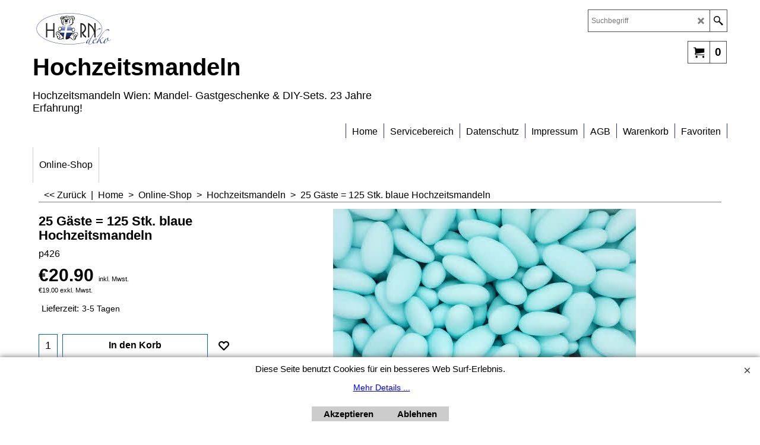

--- FILE ---
content_type: text/html
request_url: https://hochzeitsmandeln.at/contents/de/d-34.html
body_size: 3499
content:
<ul class="idx1List"><li class="GC28"><a id="idx1D-2" class="idx1" href="../../index.html" title="Hochzeitsshop HORNdeko 1010 Wien. Gastgeschenke Hochzeitsmandeln & Deko für Eure Hochzeit."><span>Home </span></a></li><li class="GC28"><a id="idx1D650" class="idx1" href="d650.html" title=" Informationen zu unserem Versand   "><span>Servicebereich</span></a><ul><li class="GC30"><a id="idx1SubD629" class="idx1Sub" href="d629_geschaeft-horndeko.html" title="HORNdeko, 1010 Wien, Fischerstiege 4-8.  Unsere Öffnungszeiten: Dienstag - Freitag 13.00 - 18.00 Uhr, Samstag 9.00 - 12.00 Uhr. Montag geschlossen.  Wir freuen uns auf Euren Besuch!"><img src="../media/trans.gif" data-echo="../media/k_hochzeitsmandeln-20200422_131101_20200501081039.jpg" id="ID629" name="ID629" border="0" alt="HORNdeko, 1010 Wien, Fischerstiege 4-8.  Unsere Öffnungszeiten: Dienstag - Freitag 13.00 - 18.00 Uhr, Samstag 9.00 - 12.00 Uhr. Montag geschlossen.  Wir freuen uns auf Euren Besuch!" title="HORNdeko, 1010 Wien, Fischerstiege 4-8.  Unsere Öffnungszeiten: Dienstag - Freitag 13.00 - 18.00 Uhr, Samstag 9.00 - 12.00 Uhr. Montag geschlossen.  Wir freuen uns auf Euren Besuch!" width="1128" height="560" /><span>Geschäft HORNdeko 1010 Wien</span></a></li><li class="GC30"><a id="idx1SubD673" class="idx1Sub" href="d673_was-sind-gastgeschenke.html" title="Sorgfältig ausgewählte Gastgeschenke. Seinen Hochzeitsgästen Freude bereiten an diesem glücklichen Tag. Geschenke an Eure Gäste - ein Dankeschön für den Heimweg"><img src="../media/trans.gif" data-echo="../media/k_crop_20180529_131650[1]_20180530114912.jpg" id="ID673" name="ID673" border="0" alt="Sorgfältig ausgewählte Gastgeschenke. Seinen Hochzeitsgästen Freude bereiten an diesem glücklichen Tag. Geschenke an Eure Gäste - ein Dankeschön für den Heimweg" title="Sorgfältig ausgewählte Gastgeschenke. Seinen Hochzeitsgästen Freude bereiten an diesem glücklichen Tag. Geschenke an Eure Gäste - ein Dankeschön für den Heimweg" width="909" height="588" /><span>Gastgeschenke</span></a></li><li class="GC30"><a id="idx1SubD695" class="idx1Sub" href="d695_Aufbau-Mandeltorte.html" title="Gastgeschenke Kartonagen Tortenstücke"><img src="../media/trans.gif" data-echo="../media/k_20190501_143203.jpg" id="ID695" name="ID695" border="0" alt="Gastgeschenke Kartonagen Tortenstücke" title="Gastgeschenke Kartonagen Tortenstücke" width="1836" height="1796" /><span>Aufbau Mandeltorte </span></a></li><li class="GC30"><a id="idx1SubD696" class="idx1Sub" href="d696_HORNdeko-Kontakt-zu-uns.html" title="Online & Offline! Weitere Informationen dazu findet ihr hier..."><img src="../media/trans.gif" data-echo="../media/k_manuela-horn-horndeko-profilbild-querformat.jpg" id="ID696" name="ID696" border="0" alt="Online & Offline! Weitere Informationen dazu findet ihr hier..." title="Online & Offline! Weitere Informationen dazu findet ihr hier..." width="4526" height="3431" /><span>Kontakt</span></a></li></ul></li><li class="GC28"><a id="idx1D-4" class="idx1" href="privacy.html" title=""><span>Datenschutz</span></a></li><li class="GC28"><a id="idx1D630" class="idx1" href="d630.html" title=""><span>Impressum</span></a></li><li class="GC28"><a id="idx1D-5" class="idx1" href="terms.html" title=""><span>AGB</span></a></li><li class="GC28"><a id="idx1D-6" class="idx1" href="basket.html" title=""><span>Warenkorb</span></a></li><li class="GC28"><a id="idx1D-10" class="idx1" href="favorites.html" title=""><span>Favoriten</span></a></li></ul>

--- FILE ---
content_type: text/html
request_url: https://hochzeitsmandeln.at/contents/de/d-33.html
body_size: 20506
content:
<ul class="idx2List"><li class="GC32"><a id="idx2D-2" class="idx2" href="../../index.html" title="Hochzeitsshop HORNdeko 1010 Wien. Gastgeschenke Hochzeitsmandeln & Deko für Eure Hochzeit."><span>Home </span></a></li><li class="GC32"><a id="idx2D1734" class="idx2" href="d1734_hochzeitsmandeln-onlineshop-horndeko-wien.html" title=""><span>Online-Shop</span></a><ul><li class="GC34"><a id="idx2SubD10" class="idx2Sub" href="d10_Hochzeitsmandeln-wien-kaufen.html" title="Hochzeitsmandeln sind nicht nur das perfekte Gastgeschenk, sie haben auch eine Bedeutung.  Klassisch weiß für Eure Hochzeit! Bei uns im Online-Shop oder in unserem Geschäft HORNdeko 1010 Wien erhältlich."><img src="../media/trans.gif" data-echo="../media/k_seitenfoto-hochzeitsmandeln-wien-kaufen.jpg" id="ID10" name="ID10" border="0" alt="Hochzeitsmandeln sind nicht nur das perfekte Gastgeschenk, sie haben auch eine Bedeutung.  Klassisch weiß für Eure Hochzeit! Bei uns im Online-Shop oder in unserem Geschäft HORNdeko 1010 Wien erhältlich." title="Hochzeitsmandeln sind nicht nur das perfekte Gastgeschenk, sie haben auch eine Bedeutung.  Klassisch weiß für Eure Hochzeit! Bei uns im Online-Shop oder in unserem Geschäft HORNdeko 1010 Wien erhältlich." width="480" height="480" /><span>Hochzeitsmandeln</span></a></li><li class="GC34"><a id="idx2SubD509" class="idx2Sub" href="d509_Bastelset-Hochzeitsmandeln.html" title=" Festliche Hochzeitstafel! Hochzeitsmandel-Gastgeschenke selber anfertigen. Hier finden Sie das passende Zubehör, wenn Sie Ihre Hochzeitsmandeln in Säckchen verpacken möchten. "><img src="../media/trans.gif" data-echo="../media/k_seitenfoto-diy-hochzeitsmandeln-wien-kaufen.jpg" id="ID509" name="ID509" border="0" alt=" Festliche Hochzeitstafel! Hochzeitsmandel-Gastgeschenke selber anfertigen. Hier finden Sie das passende Zubehör, wenn Sie Ihre Hochzeitsmandeln in Säckchen verpacken möchten. " title=" Festliche Hochzeitstafel! Hochzeitsmandel-Gastgeschenke selber anfertigen. Hier finden Sie das passende Zubehör, wenn Sie Ihre Hochzeitsmandeln in Säckchen verpacken möchten. " width="480" height="480" /><span>Bastelsets Hochzeitsmandeln</span></a><ul><li class="GC34"><a id="idx2SubD1711" class="idx2Sub" href="d1711_DIY-hochzeitsmandeln-saeckchen-basteln.html" title="Mandelsäckchen - Gastgeschenke für die Hochzeit anfertigen.  Mit unserem Bastelset könnt ihr rasch Eure Mandelsäckchen selber anfertigen. 5 Hochzeitsmandeln ins Säckchen befüllen, Kärtchen anbringen fertig!"><img src="../media/trans.gif" data-echo="../media/k_ansicht-blau-diy-chiffon-hochzeitsmandeln-fertig.jpg" id="ID1711" name="ID1711" border="0" alt="Mandelsäckchen - Gastgeschenke für die Hochzeit anfertigen.  Mit unserem Bastelset könnt ihr rasch Eure Mandelsäckchen selber anfertigen. 5 Hochzeitsmandeln ins Säckchen befüllen, Kärtchen anbringen fertig!" title="Mandelsäckchen - Gastgeschenke für die Hochzeit anfertigen.  Mit unserem Bastelset könnt ihr rasch Eure Mandelsäckchen selber anfertigen. 5 Hochzeitsmandeln ins Säckchen befüllen, Kärtchen anbringen fertig!" width="1789" height="1479" /><span>DIY Säckchen Hochzeitsmandeln basteln</span></a></li><li class="GC34"><a id="idx2SubD1708" class="idx2Sub" href="d1708_DIY-Bastelset-Hochzeitsmandeln-Saeckchen-Tuell.html" title="Unsere Bastelset´s bestehen aus: 125 Stk. Original italienische Hochzeitsmandeln, 25 Stk. Kreise und Bänder zur Anfertigung."><img src="../media/trans.gif" data-echo="../media/k_bastelset-hochzeit-gastgeschenke-hochzeitsmandeln-helena-rot.jpg" id="ID1708" name="ID1708" border="0" alt="Unsere Bastelset´s bestehen aus: 125 Stk. Original italienische Hochzeitsmandeln, 25 Stk. Kreise und Bänder zur Anfertigung." title="Unsere Bastelset´s bestehen aus: 125 Stk. Original italienische Hochzeitsmandeln, 25 Stk. Kreise und Bänder zur Anfertigung." width="2400" height="1874" /><span>DIY Hochzeitsmandeln Säckchen Tüll &amp; Co</span></a></li><li class="GC34"><a id="idx2SubD1722" class="idx2Sub" href="d1722_diy-hochzeitsmandeln-kartonagen.html" title="Mandelboxen für die Hochzeit selber anfertigen. Bastelsets für Eure Gastgeschenke."><img src="../media/trans.gif" data-echo="../media/k_seitenfoto-diy-boxen-hochzeitsmandeln.jpg" id="ID1722" name="ID1722" border="0" alt="Mandelboxen für die Hochzeit selber anfertigen. Bastelsets für Eure Gastgeschenke." title="Mandelboxen für die Hochzeit selber anfertigen. Bastelsets für Eure Gastgeschenke." width="509" height="395" /><span>DIY Hochzeitsmandeln Kartonagen</span></a></li></ul></li><li class="GC34"><a id="idx2SubD1721" class="idx2Sub" href="d1721_hochzeitsmandeln-gastgeschenke.html" title="Zuckersüß und bitter wie das Leben: Hochzeitsmandeln Gastgeschenke vielseitig verpackt."><img src="../media/trans.gif" data-echo="../media/k_seitenfoto-gastgeschenke-hochzeitsmandeln-wien-kaufen.jpg" id="ID1721" name="ID1721" border="0" alt="Zuckersüß und bitter wie das Leben: Hochzeitsmandeln Gastgeschenke vielseitig verpackt." title="Zuckersüß und bitter wie das Leben: Hochzeitsmandeln Gastgeschenke vielseitig verpackt." width="480" height="480" /><span>Hochzeitsmandeln Gastgeschenke</span></a><ul><li class="GC34"><a id="idx2SubD602" class="idx2Sub" href="d602_Chiffon-Hochzeitsmandeln-Auswahl.html" title="Hochzeitsmandeln Chiffonsäckchen/Organza
Stellt Eure Mandelsäckchen nach Wunsch zusammen!
"><img src="../media/trans.gif" data-echo="../media/k_hochzeitsmandeln-gastgeschenk-mandelsack-pink-horndeko-wien.jpg" id="ID602" name="ID602" border="0" alt="Hochzeitsmandeln Chiffonsäckchen/Organza
Stellt Eure Mandelsäckchen nach Wunsch zusammen!
" title="Hochzeitsmandeln Chiffonsäckchen/Organza
Stellt Eure Mandelsäckchen nach Wunsch zusammen!
" width="480" height="480" /><span>Hochzeitsmandeln Chiffonsäckchen</span></a><ul><li class="GC34"><a id="idx2SubD614" class="idx2Sub" href="d614_hochzeitsmandeln-chiffonsaecken-klassisch.html" title="Chiffonsäckchen befüllt mit 5 weißen Hochzeitsmandeln"><img src="../media/trans.gif" data-echo="../media/k_seitenfoto-organza-bastelset-hochzeitsmandeln-seite-hochzeitsshop.jpg" id="ID614" name="ID614" border="0" alt="Chiffonsäckchen befüllt mit 5 weißen Hochzeitsmandeln" title="Chiffonsäckchen befüllt mit 5 weißen Hochzeitsmandeln" width="2041" height="1590" /><span>Säckchen mit 5 Hochzeitsmandeln</span></a></li><li class="GC34"><a id="idx2SubD653" class="idx2Sub" href="d653_Chiffon-Hochzeit-mit-Karte.html" title="Hochzeitmandeln Chiffonsäckchen: Ein Danke für Dich!  Liebevoll verpackte Gastgeschenke für Eure Hochzeitsgäste. Festlich arrangiert im Chiffonsäckchen. "><img src="../media/trans.gif" data-echo="../media/k_hochzeitsmandeln-gastgeschenk-mandelsack-creme-horndeko-wien.jpg" id="ID653" name="ID653" border="0" alt="Hochzeitmandeln Chiffonsäckchen: Ein Danke für Dich!  Liebevoll verpackte Gastgeschenke für Eure Hochzeitsgäste. Festlich arrangiert im Chiffonsäckchen. " title="Hochzeitmandeln Chiffonsäckchen: Ein Danke für Dich!  Liebevoll verpackte Gastgeschenke für Eure Hochzeitsgäste. Festlich arrangiert im Chiffonsäckchen. " width="480" height="480" /><span>Säckchen mit 5 Hochzeitsmandeln &amp; Kärtchen</span></a></li><li class="GC34"><a id="idx2SubD1709" class="idx2Sub" href="d1709_DIY-Bastelset-Hochzeitsmandeln-Saeckchen-Chiffon.html" title="Unsere Bastelset´s bestehen aus: 5 Stk. weiße Hochzeitsmandeln pro Gast Säckchen zur Befüllung mit Hochzeitsmandeln, Mandelspruchkärtchen mit Erklärung zum Mandelbrauchtum  "><img src="../media/trans.gif" data-echo="../media/k_20190713_100759.jpg" id="ID1709" name="ID1709" border="0" alt="Unsere Bastelset´s bestehen aus: 5 Stk. weiße Hochzeitsmandeln pro Gast Säckchen zur Befüllung mit Hochzeitsmandeln, Mandelspruchkärtchen mit Erklärung zum Mandelbrauchtum  " title="Unsere Bastelset´s bestehen aus: 5 Stk. weiße Hochzeitsmandeln pro Gast Säckchen zur Befüllung mit Hochzeitsmandeln, Mandelspruchkärtchen mit Erklärung zum Mandelbrauchtum  " width="512" height="421" /><span>DIY Hochzeitsmandeln Säckchen Chiffon</span></a></li></ul></li><li class="GC34"><a id="idx2SubD192" class="idx2Sub" href="d192_Hochzeitsmandeln-Mandelsaecken.html" title="Mandelsäckchen mit 5 Hochzeitsmandeln und Kärtchen mit Mandelspruch und euren Brautpaar-Daten."><img src="../media/trans.gif" data-echo="../media/k_Hochzeitsmandeln-Mandelsack-Gastgeschenk-Elena-rot.jpg" id="ID192" name="ID192" border="0" alt="Mandelsäckchen mit 5 Hochzeitsmandeln und Kärtchen mit Mandelspruch und euren Brautpaar-Daten." title="Mandelsäckchen mit 5 Hochzeitsmandeln und Kärtchen mit Mandelspruch und euren Brautpaar-Daten." width="480" height="480" /><span>Hochzeitsmandeln Säckchen</span></a><ul><li class="GC34"><a id="idx2SubD654" class="idx2Sub" href="d654_Hochzeitsmandeln-mandelsaecken-gesamt.html" title="Gastgeschenke! Romantisch, nostalgisch und herzlich! Schöne Mandelsäckchen für Eure Hochzeit. "><img src="../media/trans.gif" data-echo="../media/k_Hochzeitsmandeln-Mandelsack-Gastgeschenk-Linnart-schwarz.jpg" id="ID654" name="ID654" border="0" alt="Gastgeschenke! Romantisch, nostalgisch und herzlich! Schöne Mandelsäckchen für Eure Hochzeit. " title="Gastgeschenke! Romantisch, nostalgisch und herzlich! Schöne Mandelsäckchen für Eure Hochzeit. " width="480" height="480" /><span>Hochzeitsmandeln Säckchen Gesamtübersicht</span></a></li><li class="GC34"><a id="idx2SubD565" class="idx2Sub" href="d565_silberne-goldene-hochzeit.html" title="Säckchen mit 5 Hochzeitsmandeln zur Silbernen Hochzeit & Goldenen Hochzeit. "><img src="../media/trans.gif" data-echo="../media/k_20200430_140242.jpg" id="ID565" name="ID565" border="0" alt="Säckchen mit 5 Hochzeitsmandeln zur Silbernen Hochzeit & Goldenen Hochzeit. " title="Säckchen mit 5 Hochzeitsmandeln zur Silbernen Hochzeit & Goldenen Hochzeit. " width="2448" height="2485" /><span>Silberne &amp; Goldene Hochzeit</span></a></li><li class="GC34"><a id="idx2SubD1713" class="idx2Sub" href="d1713_hochzeitsmandeln-mit-mandelstaender.html" title="Säckchen mit 5 Hochzeitsmandeln zur Silbernen Hochzeit & Goldenen Hochzeit "><img src="../media/trans.gif" data-echo="../media/k_20210909_132551.jpg" id="ID1713" name="ID1713" border="0" alt="Säckchen mit 5 Hochzeitsmandeln zur Silbernen Hochzeit & Goldenen Hochzeit " title="Säckchen mit 5 Hochzeitsmandeln zur Silbernen Hochzeit & Goldenen Hochzeit " width="2355" height="2106" /><span>Hochzeitsmandelsäckchen mit Mandelständer</span></a><ul><li class="GC34"><a id="idx2SubD1714" class="idx2Sub" href="d1714_hochzeitsmandeln-ringe.html" title="Elegante Organzasäckchen mit Mandelständer, 5 weißen Hochzeitsmandeln & Erinnerungskärtchen. "><img src="../media/trans.gif" data-echo="../media/k_20210909_132551.jpg" id="ID1714" name="ID1714" border="0" alt="Elegante Organzasäckchen mit Mandelständer, 5 weißen Hochzeitsmandeln & Erinnerungskärtchen. " title="Elegante Organzasäckchen mit Mandelständer, 5 weißen Hochzeitsmandeln & Erinnerungskärtchen. " width="2355" height="2106" /><span>Hochzeit Mandelsäckchen Ringe</span></a></li><li class="GC34"><a id="idx2SubD1715" class="idx2Sub" href="d1715_hochzeitsmandeln-herz.html" title="Elegante Organzasäckchen mit Mandelständer, 5 weißen Hochzeitsmandeln & Erinnerungskärtchen. "><img src="../media/trans.gif" data-echo="../media/k_20210909_132721.jpg" id="ID1715" name="ID1715" border="0" alt="Elegante Organzasäckchen mit Mandelständer, 5 weißen Hochzeitsmandeln & Erinnerungskärtchen. " title="Elegante Organzasäckchen mit Mandelständer, 5 weißen Hochzeitsmandeln & Erinnerungskärtchen. " width="2340" height="2327" /><span>Hochzeit Mandelsäckchen Herz</span></a></li><li class="GC34"><a id="idx2SubD1716" class="idx2Sub" href="d1716_hochzeitsmandeln-tauben.html" title="Elegante Organzasäckchen mit Mandelständer, 5 weißen Hochzeitsmandeln & Erinnerungskärtchen. "><img src="../media/trans.gif" data-echo="../media/k_20210909_132656.jpg" id="ID1716" name="ID1716" border="0" alt="Elegante Organzasäckchen mit Mandelständer, 5 weißen Hochzeitsmandeln & Erinnerungskärtchen. " title="Elegante Organzasäckchen mit Mandelständer, 5 weißen Hochzeitsmandeln & Erinnerungskärtchen. " width="2409" height="2136" /><span>Hochzeit Mandelsäckchen Tauben</span></a></li><li class="GC34"><a id="idx2SubD1717" class="idx2Sub" href="d1717_hochzeitsmandeln-hut.html" title="Elegante Organzasäckchen mit Mandelständer, 5 weißen Hochzeitsmandeln & Erinnerungskärtchen.  "><img src="../media/trans.gif" data-echo="../media/k_20210909_132741.jpg" id="ID1717" name="ID1717" border="0" alt="Elegante Organzasäckchen mit Mandelständer, 5 weißen Hochzeitsmandeln & Erinnerungskärtchen.  " title="Elegante Organzasäckchen mit Mandelständer, 5 weißen Hochzeitsmandeln & Erinnerungskärtchen.  " width="2341" height="2191" /><span>Hochzeit Mandelsäckchen Hut</span></a></li></ul></li></ul></li><li class="GC34"><a id="idx2SubD617" class="idx2Sub" href="d617_hochzeitsmandeln-wien-gastgeschenke-kartonagen.html" title="Karton statt Stoff! Hübsche kleine Schächtelchen in verschiedenen Formen - eine ideale Verpackung für die 5 Hochzeitsmandeln."><img src="../media/trans.gif" data-echo="../media/k_etui-hochzeitsmandeln-rose-blatt-pfirsich-hochzeitsshop-wien.jpg" id="ID617" name="ID617" border="0" alt="Karton statt Stoff! Hübsche kleine Schächtelchen in verschiedenen Formen - eine ideale Verpackung für die 5 Hochzeitsmandeln." title="Karton statt Stoff! Hübsche kleine Schächtelchen in verschiedenen Formen - eine ideale Verpackung für die 5 Hochzeitsmandeln." width="1657" height="1276" /><span>Hochzeitsmandeln Kartonagen </span></a><ul><li class="GC34"><a id="idx2SubD645" class="idx2Sub" href="d645_hochzeitsmandeln-truhe.html" title="5 Hochzeitsmandeln  liebevoll verpackt in einer kleinen Kartonverpackung. Wunderschöne Kartonagen in elfenbein. Eure Hochzeitsfarbe berücksichtigen wir gerne bei den Schleifen oder bei der Blumendekoration.  "><img src="../media/trans.gif" data-echo="../media/k_20190713_115336-1.jpg" id="ID645" name="ID645" border="0" alt="5 Hochzeitsmandeln  liebevoll verpackt in einer kleinen Kartonverpackung. Wunderschöne Kartonagen in elfenbein. Eure Hochzeitsfarbe berücksichtigen wir gerne bei den Schleifen oder bei der Blumendekoration.  " title="5 Hochzeitsmandeln  liebevoll verpackt in einer kleinen Kartonverpackung. Wunderschöne Kartonagen in elfenbein. Eure Hochzeitsfarbe berücksichtigen wir gerne bei den Schleifen oder bei der Blumendekoration.  " width="370" height="268" /><span>Hochzeitsmandeln-Truhe</span></a></li><li class="GC34"><a id="idx2SubD618" class="idx2Sub" href="d618_hochzeitsmandeln-herz.html" title="Hochzeitsmandel-Herzen mit Mandelspruch und Brautpaardaten. Eure Daten fürs Kärtchen übernehmen wir gerne."><img src="../media/trans.gif" data-echo="../media/k_20190717_153444_000.jpg" id="ID618" name="ID618" border="0" alt="Hochzeitsmandel-Herzen mit Mandelspruch und Brautpaardaten. Eure Daten fürs Kärtchen übernehmen wir gerne." title="Hochzeitsmandel-Herzen mit Mandelspruch und Brautpaardaten. Eure Daten fürs Kärtchen übernehmen wir gerne." width="370" height="349" /><span>Hochzeitsmandeln-Herz</span></a></li><li class="GC34"><a id="idx2SubD622" class="idx2Sub" href="d622_hochzeitsmandeln-bombon.html" title="Ein Dankeschön auf eurer Hochzeitstafel, Schatzkistchen Bombon   "><img src="../media/trans.gif" data-echo="../media/k_hochzeitsmandeln-bombon-20190713_111047.jpg" id="ID622" name="ID622" border="0" alt="Ein Dankeschön auf eurer Hochzeitstafel, Schatzkistchen Bombon   " title="Ein Dankeschön auf eurer Hochzeitstafel, Schatzkistchen Bombon   " width="1836" height="2073" /><span>Hochzeitsmandeln-Bombon</span></a></li><li class="GC34"><a id="idx2SubD623" class="idx2Sub" href="d623_hochzeitsmandeln-wolke.html" title="Hochzeitsmandel-Wölkchen. Kartonagen für eure Festtafel, befüllt mit 5 weißen Mandeln & Kärtchen."><img src="../media/trans.gif" data-echo="../media/k_20190720_091333.jpg" id="ID623" name="ID623" border="0" alt="Hochzeitsmandel-Wölkchen. Kartonagen für eure Festtafel, befüllt mit 5 weißen Mandeln & Kärtchen." title="Hochzeitsmandel-Wölkchen. Kartonagen für eure Festtafel, befüllt mit 5 weißen Mandeln & Kärtchen." width="370" height="299" /><span>Hochzeitsmandeln-Wölkchen</span></a></li><li class="GC34"><a id="idx2SubD627" class="idx2Sub" href="d627_hochzeitsmandeln-mandelkutsche.html" title=" Fahrt ins Glück... Gastgeschenke Mandelkutsche: 5 Hochzeitsmandeln, liebevoll verpackt in einer kleinen, durchsichtigen Verpackung mit Kutschenmotiv. Format der Hochzeitskutsche: ca. 65 × 25 × 25 mm "><img src="../media/trans.gif" data-echo="../media/k_hochzeitsmandeln-kutsch-ansicht-von-vorne-freisteller.jpg" id="ID627" name="ID627" border="0" alt=" Fahrt ins Glück... Gastgeschenke Mandelkutsche: 5 Hochzeitsmandeln, liebevoll verpackt in einer kleinen, durchsichtigen Verpackung mit Kutschenmotiv. Format der Hochzeitskutsche: ca. 65 × 25 × 25 mm " title=" Fahrt ins Glück... Gastgeschenke Mandelkutsche: 5 Hochzeitsmandeln, liebevoll verpackt in einer kleinen, durchsichtigen Verpackung mit Kutschenmotiv. Format der Hochzeitskutsche: ca. 65 × 25 × 25 mm " width="540" height="540" /><span>Hochzeitsmandel-Kutschen</span></a></li><li class="GC34"><a id="idx2SubD620" class="idx2Sub" href="d620_hochzeitsmandeln-wien-gastgeschenke-torte.html" title="Gastgeschenke Mandeltorte: 5 Hochzeitsmandeln liebevoll verpackt in einer kleinen Kartonverpackung."><img src="../media/trans.gif" data-echo="../media/k_20190312_135648-1[1].jpg" id="ID620" name="ID620" border="0" alt="Gastgeschenke Mandeltorte: 5 Hochzeitsmandeln liebevoll verpackt in einer kleinen Kartonverpackung." title="Gastgeschenke Mandeltorte: 5 Hochzeitsmandeln liebevoll verpackt in einer kleinen Kartonverpackung." width="512" height="415" /><span>Hochzeitsmandel-Torte</span></a></li><li class="GC34"><a id="idx2SubD619" class="idx2Sub" href="d619_hochzeitsmandeln-spitztueten.html" title="Eine Spitztüte voller Glück. Jedes Gastgeschenk ist befüllt mit jeweils 5 weißen Hochzeitsmandeln.
&quot;Liebe, Gesundheit, Glück, Erfolg & Segen, das sollen dir diese 5 Mandeln geben&quot;
"><img src="../media/trans.gif" data-echo="../media/k_20190711_155115_001.jpg" id="ID619" name="ID619" border="0" alt="Eine Spitztüte voller Glück. Jedes Gastgeschenk ist befüllt mit jeweils 5 weißen Hochzeitsmandeln.
&quot;Liebe, Gesundheit, Glück, Erfolg & Segen, das sollen dir diese 5 Mandeln geben&quot;
" title="Eine Spitztüte voller Glück. Jedes Gastgeschenk ist befüllt mit jeweils 5 weißen Hochzeitsmandeln.
&quot;Liebe, Gesundheit, Glück, Erfolg & Segen, das sollen dir diese 5 Mandeln geben&quot;
" width="370" height="331" /><span>Hochzeitsmandeln-Spitztüte</span></a></li><li class="GC34"><a id="idx2SubD700" class="idx2Sub" href="d700_Mandelboxen-Chloe.html" title="Ein DANKE für dich! 5 weiße Hochzeitsmandeln als Dankeschön für eure Hochzeitsgäste. "><img src="../media/trans.gif" data-echo="../media/k_20190712_140107.jpg" id="ID700" name="ID700" border="0" alt="Ein DANKE für dich! 5 weiße Hochzeitsmandeln als Dankeschön für eure Hochzeitsgäste. " title="Ein DANKE für dich! 5 weiße Hochzeitsmandeln als Dankeschön für eure Hochzeitsgäste. " width="370" height="364" /><span>Hochzeitsmandeln Mandelbox Chloe</span></a></li><li class="GC34"><a id="idx2SubD701" class="idx2Sub" href="d701_Hochzeitsmandeln-Mandelbox-Gabriel.html" title="5 Hochzeitsmandeln liebevoll verpackt in einer kleinen Kartonverpackung.    "><img src="../media/trans.gif" data-echo="../media/k_20190712_145151_000_20200421074117.jpg" id="ID701" name="ID701" border="0" alt="5 Hochzeitsmandeln liebevoll verpackt in einer kleinen Kartonverpackung.    " title="5 Hochzeitsmandeln liebevoll verpackt in einer kleinen Kartonverpackung.    " width="707" height="517" /><span>Hochzeitsmandeln Mandelbox Gabriel</span></a></li></ul></li><li class="GC34"><a id="idx2SubD1733" class="idx2Sub" href="d1733_hochzeit-hochzeitsmandeln-mandelblumen.html" title="Exklusive Gastgeschenke für Eure Hochzeit"><img src="../media/trans.gif" data-echo="../media/k_webshop-mandelrosen-collage-bestellung-horndeko.jpg" id="ID1733" name="ID1733" border="0" alt="Exklusive Gastgeschenke für Eure Hochzeit" title="Exklusive Gastgeschenke für Eure Hochzeit" width="486" height="480" /><span>Hochzeitsmandeln Mandelblumen</span></a></li></ul></li></ul></li></ul>

--- FILE ---
content_type: text/html
request_url: https://hochzeitsmandeln.at/contents/de/conf.html?lmd=46033.788889
body_size: 11745
content:
<html> <head ><meta http-equiv="Content-Type" content="text/html; charset=utf-8">
<meta name="robots" content="noindex,nofollow,noarchive,nosnippet" />
<script type="text/javascript">
var tf=parent.tf,core=tf.core;
function coreSettings(){
if (!tf.coreLoaded||!tf.core||!tf.core.Basket){setTimeout("coreSettings()",100);return;}
core=tf.core;
core.Basket.shDisc('6','0.000,100.000,3;100.000,200.000,10;200.000,999.000,15','1415974320,1419343920,0,0','','',-1,'');
core.Basket.tax=new core.tax();
core.BTax=core.Basket.tax;
core.STax=new core.tax();
core.BTax.init(core.shopRegion,true);
core.STax.init(core.shopRegion,true);
core.BTax.addArea('TD15','DE','20.000','Mwst.',false, 1, 0);
core.BTax.addArea('TD16','DE','10.000','Mwst.',false, 1, 0);
core.BTax.addArea('TD15','IT','20.000','Mwst.',false, 1, 0);
core.BTax.addArea('TD16','IT','10.000','Mwst.',false, 1, 0);
core.BTax.addArea('TD15','05','20.000','Mwst.',false, 1, 0);
core.BTax.addArea('TD15','BE','20.000','Mwst.',false, 1, 0);
core.BTax.addArea('TD15','BG','20.000','Mwst.',false, 1, 0);
core.BTax.addArea('TD15','CY','20.000','Mwst.',false, 1, 0);
core.BTax.addArea('TD15','DK','20.000','Mwst.',false, 1, 0);
core.BTax.addArea('TD15','EE','20.000','Mwst.',false, 1, 0);
core.BTax.addArea('TD15','FI','20.000','Mwst.',false, 1, 0);
core.BTax.addArea('TD15','FR','20.000','Mwst.',false, 1, 0);
core.BTax.addArea('TD15','GR','20.000','Mwst.',false, 1, 0);
core.BTax.addArea('TD15','IE','20.000','Mwst.',false, 1, 0);
core.BTax.addArea('TD15','LV','20.000','Mwst.',false, 1, 0);
core.BTax.addArea('TD15','LT','20.000','Mwst.',false, 1, 0);
core.BTax.addArea('TD15','LU','20.000','Mwst.',false, 1, 0);
core.BTax.addArea('TD15','MT','20.000','Mwst.',false, 1, 0);
core.BTax.addArea('TD15','HU','20.000','Mwst.',false, 1, 0);
core.BTax.addArea('TD15','NL','20.000','Mwst.',false, 1, 0);
core.BTax.addArea('TD15','PL','20.000','Mwst.',false, 1, 0);
core.BTax.addArea('TD15','PT','20.000','Mwst.',false, 1, 0);
core.BTax.addArea('TD15','AT','20.000','Mwst.',false, 1, 0);
core.BTax.addArea('TD15','RO','20.000','Mwst.',false, 1, 0);
core.BTax.addArea('TD15','SI','20.000','Mwst.',false, 1, 0);
core.BTax.addArea('TD15','SK','20.000','Mwst.',false, 1, 0);
core.BTax.addArea('TD15','SE','20.000','Mwst.',false, 1, 0);
core.BTax.addArea('TD15','CZ','20.000','Mwst.',false, 1, 0);
core.BTax.addArea('TD15','ES','20.000','Mwst.',false, 1, 0);
core.BTax.addArea('TD16','05','10.000','Mwst.',false, 1, 0);
core.BTax.addArea('TD16','BE','10.000','Mwst.',false, 1, 0);
core.BTax.addArea('TD16','BG','10.000','Mwst.',false, 1, 0);
core.BTax.addArea('TD16','CY','10.000','Mwst.',false, 1, 0);
core.BTax.addArea('TD16','DK','10.000','Mwst.',false, 1, 0);
core.BTax.addArea('TD16','EE','10.000','Mwst.',false, 1, 0);
core.BTax.addArea('TD16','FI','10.000','Mwst.',false, 1, 0);
core.BTax.addArea('TD16','FR','10.000','Mwst.',false, 1, 0);
core.BTax.addArea('TD16','GR','10.000','Mwst.',false, 1, 0);
core.BTax.addArea('TD16','IE','10.000','Mwst.',false, 1, 0);
core.BTax.addArea('TD16','LV','10.000','Mwst.',false, 1, 0);
core.BTax.addArea('TD16','LT','10.000','Mwst.',false, 1, 0);
core.BTax.addArea('TD16','LU','10.000','Mwst.',false, 1, 0);
core.BTax.addArea('TD16','MT','10.000','Mwst.',false, 1, 0);
core.BTax.addArea('TD16','HU','10.000','Mwst.',false, 1, 0);
core.BTax.addArea('TD16','NL','10.000','Mwst.',false, 1, 0);
core.BTax.addArea('TD16','PL','10.000','Mwst.',false, 1, 0);
core.BTax.addArea('TD16','PT','10.000','Mwst.',false, 1, 0);
core.BTax.addArea('TD16','AT','10.000','Mwst.',false, 1, 0);
core.BTax.addArea('TD16','RO','10.000','Mwst.',false, 1, 0);
core.BTax.addArea('TD16','SI','10.000','Mwst.',false, 1, 0);
core.BTax.addArea('TD16','SK','10.000','Mwst.',false, 1, 0);
core.BTax.addArea('TD16','SE','10.000','Mwst.',false, 1, 0);
core.BTax.addArea('TD16','CZ','10.000','Mwst.',false, 1, 0);
core.BTax.addArea('TD16','ES','10.000','Mwst.',false, 1, 0);
core.BTax.addArea('TD15','HR','20.000','Mwst.',false, 1, 0);
core.BTax.addArea('TD16','HR','10.000','Mwst.',false, 1, 0);
populateTSI();
core.confLoaded=true;
if(tf.core&&tf.updateTab&&tf.bsk)tf.updateTab();
}
coreSettings();
function populateTSI(){
if(!core)core=tf.core;
if(!core)return;
var TS=[];
TS['TD15']={inc:'inkl. Mwst.',exc:'exkl. Mwst.'};TS['TD16']={inc:'inkl. Mwst.',exc:'exkl. Mwst.'};TS['TD15']={inc:'inkl. Mwst.',exc:'exkl. Mwst.'};TS['TD16']={inc:'inkl. Mwst.',exc:'exkl. Mwst.'};TS['TD15']={inc:'inkl. Mwst.',exc:'exkl. Mwst.'};TS['TD16']={inc:'inkl. Mwst.',exc:'exkl. Mwst.'};TS['TD15']={inc:'inkl. Mwst.',exc:'exkl. Mwst.'};TS['TD16']={inc:'inkl. Mwst.',exc:'exkl. Mwst.'};
core.tsI={length:0};core.tsIx={length:0};
var country_code=(core.region)?core.region:core.shopRegion;
for(var s in TS){if((core.BTax&&core.BTax.forRegion(s,country_code))){core.tsI[s]=TS[s]['inc'];core.tsI['length']++;core.tsIx[s]=TS[s]['exc'];core.tsIx['length']++;}}
var TSSH=[];
core.tsshI={length:0};core.tsshIx={length:0};
for(var s in TSSH){if(core.STax&&core.STax.forRegion(s,country_code)){core.tsshI[s]=TSSH[s]['inc'];core.tsshI['length']++;core.tsshIx[s]=TSSH[s]['exc'];core.tsshIx['length']++;}}
}
function greySettings(){
if(tf.isInSFClassic())return;
if (!tf.coreLoaded||!tf.greyLoaded||!tf.shipping||!tf.shipping.shipping||!tf.cntyListLoaded){setTimeout("greySettings()",100);return;}
core=tf.core,grey=tf.shipping;
grey.core=core;
grey.ship=new grey.shipping(grey.cnty, 0, 20.000);
tf.ship_obj=grey.ship;
grey.ship.addMeth('SM1', 'Versand Österreich',0);
grey.ship.addRegn('SM1RS1','Lokale Region','AT,');
grey.ship.link('SM1','SM1RS1',0.000,'0',0,'0.000,75.000,5.9;75.000,1000.000,0',0.000,'0',0.000,0.000,'SM1,SM1RS1,0.000,0,0,0.000,75.000,5.9;75.000,1000.000,0,0.000,0,0.000,0.000/D55A71433FC4CD3FDD23479524841BCC');
grey.ship.addMeth('SM2', 'Abholung Geschäft (Dienstag - Freitag 10.00 - 18.00 Uhr, Samstag 9.00 - 12.00 Uhr) HORNdeko 1010 Wien',1);
grey.ship.addRegn('SM2RS1','Österreich','AT,');
grey.ship.link('SM2','SM2RS1',0.000,'0',0,'',0.000,'0',0.000,0.000,'SM2,SM2RS1,0.000,0,0,,0.000,0,0.000,0.000/511CDF65769D2184C6F3404C47F4DEFF');
grey.ship.addMeth('SM4', 'Versand Deutschland',0);
grey.ship.addRegn('SM4RS2','EU','DE,');
grey.ship.link('SM4','SM4RS2',0.000,'0',0,'',12.900,'0',0.000,0.000,'SM4,SM4RS2,0.000,0,0,,12.900,0,0.000,0.000/D31899D8AD9E5B0834C6AD27FA83FB5D');
grey.ship.forAllProds={'SM1':1,'SM2':1,'SM3':0,'SM4':1,'SM5':0};
tf.shipping.serviceReady=true;
grey.ship.type('2', '0.000000');
}
greySettings();
function custInfo(){
var grey=tf.shipping;
var ret=[];
var values={'customer_zip':(tf.content.ship&&tf.content.ship.zip?tf.content.ship.zip.value:'')};
var FF=[
'1,Firmenname,company_name,1,0,0,20,1,200,0,0,0,1,0,1,1,'+(values['company_name']||'')+''
,'2,Vorname,customer_firstname,1,0,0,20,1,50,0,0,0,1,1,1,1,'+(values['customer_firstname']||'')+''
,'3,Nachname,customer_lastname,1,0,0,20,1,50,0,0,0,1,1,1,1,'+(values['customer_lastname']||'')+''
,'4,Straße,customer_street,1,0,0,20,1,70,0,0,0,1,1,1,1,'+(values['customer_street']||'')+''
,'5,Hausnummer,customer_house_number,1,0,0,20,1,70,0,0,0,1,1,1,1,'+(values['customer_house_number']||'')+''
,'6,PLZ,customer_zip,1,0,0,20,1,20,0,0,0,1,1,1,1,'+(values['customer_zip']||'')+''
,'7,Stadt,customer_city,1,0,0,20,1,80,0,0,0,1,1,1,1,'+(values['customer_city']||'')+''
,'8,Land ,customer_country,1,0,0,20,1,80,0,0,0,1,1,1,1,'+(values['customer_country']||'')+''
,'11,Telefon,customer_phone,1,0,0,20,1,25,0,0,0,1,1,1,1,'+(values['customer_phone']||'')+''
,'14,Email,customer_email,1,0,0,20,1,200,0,0,0,1,1,1,1,'+(values['customer_email']||'')+''
,'15,Ihre Nachricht an uns,customer_notice,2,0,0,100,3,200,0,0,0,1,0,1,1,\n\n\n\n                                                                                                                                                                                                                               \n                      '
,'16,Hochzeitsdatum,customer_extra2,1,0,0,20,1,200,0,0,1,1,1,1,1,'+(values['customer_extra2']||'')+''
,'17,Wie sind Sie zu uns gekommen?,customer_extra1,2,0,0,50,4,100,2,0,1,1,0,1,1,                                                                                                           bitte hier eintragen. Vielen Dank für Ihre Mithilfe!\n\n\n\n                                                                                        '
,'18,Es gilt die Datenschutzerklärung,customer_extra5,6,0,0,20,1,200,0,0,1,1,1,1,0'
];
ret['Rechnungsadresse']=grey.crCGIFlds('customer', FF);
var FF=[
'1,Firmenname,company_name,1,0,0,20,1,200,0,0,0,1,0,1,1,'+(values['company_name']||'')+''
,'3,Vorname,delivery_firstname,1,0,0,20,1,50,0,0,0,1,1,1,1,'+(values['delivery_firstname']||'')+''
,'4,Nachname,delivery_lastname,1,0,0,20,1,50,0,0,0,1,1,1,1,'+(values['delivery_lastname']||'')+''
,'5,Straße,delivery_street,1,0,0,20,1,70,0,0,0,1,1,1,1,'+(values['delivery_street']||'')+''
,'7,Hausnummer,delivery_house_number,1,0,0,20,1,70,0,0,0,1,1,1,1,'+(values['delivery_house_number']||'')+''
,'8,PLZ,delivery_zip,1,0,0,20,1,20,0,0,0,1,1,1,1,'+(values['delivery_zip']||'')+''
,'9,Stadt,delivery_city,1,0,0,20,1,80,0,0,0,1,1,1,1,'+(values['delivery_city']||'')+''
,'10,Land ,delivery_country,1,0,0,20,1,80,0,0,0,1,1,1,1,'+(values['delivery_country']||'')+''
,'13,Telefon,delivery_phone,1,0,0,20,1,25,0,0,0,1,1,1,1,'+(values['delivery_phone']||'')+''
,'14,Email,delivery_email,1,0,0,20,1,200,0,0,0,1,1,0,0,'+(values['delivery_email']||'')+''
];
ret['Versandadresse']=grey.crCGIFlds('customer', FF);
return ret;
}
var pmdataraw='<?xml version=\"1.0\" encoding=\"UTF-8\"?><data><method><service>Manuelle Zahlung</service><service_logo></service_logo><key>Pay Upfront</key><name>Vorauszahlung</name><comment>Oberbank&#60;br&#62;Wagramer Stra&#38;#223;e 124&#60;br&#62;1220 Wien&#60;br&#62;&#60;br&#62;lt. auf Horn&#60;br&#62;&#60;br&#62;BIC: OBKLAT2L&#60;br&#62;&#60;br&#62;IBAN: AT761500004971015070&#60;br&#62;&#60;br&#62;Unsere Firmendaten:&#60;br&#62;Horn&#60;br&#62;Fischerstiege 4-8 &#60;br&#62;1010 Wien</comment><comment_name>Unsere Daten</comment_name><id>0</id><fees></fees><logo></logo><currencies>EUR</currencies><country></country><priority>1</priority></method><method><service>Stripe</service><service_logo>http://www.globecharge.com/images/cards/payment_logos/stripe.png</service_logo><key>Credit Card</key><name>Kreditkarte</name><comment>Zur sicheren Verarbeitung Ihrer Zahlung setzen wir Stripe ein. </comment><comment_name></comment_name><id>1230</id><fees></fees><logo>http://www.globecharge.com/images/cards/creditcard.png</logo><currencies>EUR</currencies><country></country><priority>2</priority></method><method><service>PayPal</service><service_logo>http://www.globecharge.com/images/cards/payment_logos/paypal.gif</service_logo><key>Paypal</key><name>PayPal</name><comment>Zur sicheren Verarbeitung Ihrer Zahlung setzen wir PayPal ein. </comment><comment_name></comment_name><id>85</id><fees></fees><logo>http://www.globecharge.com/images/cards/paypal.png</logo><currencies>EUR</currencies><country></country><priority>3</priority></method><duty_warning enabled=\"1\"></duty_warning><surchargetax enabled=\"0\"></surchargetax><provider_name enabled=\"1\"></provider_name></data>'.replace(/&/g,'&amp;');
var pmdatasig='46033.787500';
function payMethod(){
var grey=tf.shipping;
var ret=[];
return ret;
}
var stkMsgOutStock={};
var stkShopMsg=['Auf Lager','Wenig Vorrat','Nicht vorrätig'];
tf.conf=this.window;
tf.confLoaded='de';
</script></head><body></body>
</html>
<!--$Revision: 46272 $
$HeadURL: svn://localhost/ShopFactory/branches/V14_60/bin/Common%20Files/parseLang/conf.html $ -->

--- FILE ---
content_type: text/css
request_url: https://hochzeitsmandeln.at/shared_files/blocks/box.css?lmd=43028.482477
body_size: 18265
content:
html {height:100%;}
body {height:100%;width:100%;padding:0;margin:0;overflow-x:hidden;}

/* Container for All Sections */
.is-wrapper {width:100%;height:100%;box-sizing:border-box;margin:0 auto;max-width:100%;
	-webkit-transition: all ease 0.5s;
	-moz-transition: all ease 0.5s;
	-ms-transition: all ease 0.5s;
	-o-transition: all ease 0.5s;
	transition: all ease 0.5s;
}

/* Sections */
.is-wrapper > div {
    display:table;
    width:100%;
    height: auto; /* default */
    float:left;
    box-sizing:border-box;
    margin:0;
    padding:0;
    position:relative;
    background:#fff;
	-webkit-transition: all ease 0.3s;
	-moz-transition: all ease 0.3s;
	-ms-transition: all ease 0.3s;
	-o-transition: all ease 0.3s;
	transition: all ease 0.3s;
	/*z-index:1;*/
}

/* Boxes */
.is-boxes {display:table;table-layout:fixed;width:100%;height:100%;position:relative;min-height:200px;float:left;}

.is-box-0 { display:table-cell;width: 0%;height:100%;position:relative; }
.is-box-1 { display:table-cell;width: 8.333333%;height:100%;position:relative; }
.is-box-2 { display:table-cell;width: 16.666667%;height:100%;position:relative; }
.is-box-3 { display:table-cell;width: 25%;height:100%;position:relative; }
.is-box-4 { display:table-cell;width: 33.333333%;height:100%;position:relative; }
.is-box-5 { display:table-cell;width: 41.666667%;height:100%;position:relative; }
.is-box-6 { display:table-cell;width: 50%;height:100%;position:relative; }
.is-box-7 { display:table-cell;width: 58.333333%;height:100%;position:relative; }
.is-box-8 { display:table-cell;width: 66.666667%;height:100%;position:relative; }
.is-box-9 { display:table-cell;width: 75%;height:100%;position:relative; }
.is-box-10 { display:table-cell;width: 83.333333%;height:100%;position:relative; }
.is-box-11 { display:table-cell;width: 91.666667%;height:100%;position:relative; }
.is-box-12 { display:table-cell;width: 100%;height:100%;position:relative; }

.is-box-centered {display:table-cell;width: 100%;position:relative;vertical-align:middle;}


.is-stretch > div:not(.is-arrow-down) {  /* Unlike .is-overlay (absolute positioned), this section is relative positioned. With this, flowing content is safe, and stretched content can be made absolute with class .flexi-position */
    position:relative;left:0px;top:0px;width:100%;height:100%;display:table;
}
/*
.flexi-position is set relative by default, but will set absolute (stretched) if placed within section .is-stretch
*/
.flexi-position { position: relative; }
.is-stretch .flexi-position { position: absolute; }

.is-section.is-stretch {min-height:300px;} /* New */

@media all and (max-width: 960px) {

  /*   .is-section:not(.is-stretch), .is-section-100:not(.is-stretch) { height: auto !important; } is-stretch is an exception */
    .is-section:not(.is-box) { height: auto !important; }

    .is-boxes { height: auto !important; }

    .is-box-img {height:300px !important;}
    .is-box-img .is-boxes {height:100% !important;}

    .is-box-1 { display:table;width: 100%;height:auto; }
    .is-box-2 { display:table;width: 100%;height:auto; }
    .is-box-3 { display:table;width: 100%;height:auto; }
    .is-box-4 { display:table;width: 100%;height:auto; }
    .is-box-5 { display:table;width: 100%;height:auto; }
    .is-box-6 { display:table;width: 100%;height:auto; }
    .is-box-7 { display:table;width: 100%;height:auto; }
    .is-box-8 { display:table;width: 100%;height:auto; }
    .is-box-9 { display:table;width: 100%;height:auto; }
    .is-box-10 { display:table;width: 100%;height:auto; }
    .is-box-11 { display:table;width: 100%;height:auto; }
    .is-box-12 { display:table;width: 100%;height:auto; }

    .is-box-centered {display:block;}
}

.is-container {
    max-width:980px;margin:0 auto;padding:0 30px;
    position:relative;margin-left:auto;margin-right:auto;box-sizing:border-box;
	-webkit-transition: all ease 0.3s;
	-moz-transition: all ease 0.3s;
	-ms-transition: all ease 0.3s;
	-o-transition: all ease 0.3s;
	transition: all ease 0.3s;
}
@media all and (max-width: 960px) {
    .is-container { padding:15px; }
}
@media all and (max-width: 480px) {
    .is-container { padding:5px; }
}

/* Boxed Layout */
.is-wrapper  .is-boxed-layout .is-container {padding:50px; background:#fff;} /* 80px */
@media all and (max-width: 1280px) {
    .is-wrapper  .is-boxed-layout .is-container { padding:30px; } /* 60px */
}
@media all and (max-width: 1024px) {
    .is-wrapper  .is-boxed-layout .is-container { padding:30px; }

    .is-wrapper .is-boxed-layout .is-overlay {display:none !important;}
    .is-wrapper .is-boxed-layout  {background: #fff !important;}
}

/* Default Layout */

/* Middle */
.is-wrapper .is-box .is-container { margin-top:80px; margin-bottom:80px; }
@media all and (max-width: 1280px) {
    .is-wrapper .is-box .is-container { margin-top:40px; margin-bottom:40px; }
}

/* Top
.is-wrapper > div:first-child .is-box:first-child .is-container { margin-top:120px; }
@media all and (max-width: 1280px) {
    .is-wrapper > div:first-child .is-box:first-child .is-container { margin-top:80px; }
}  */
/*
@media all and (max-width: 1024px) {
    .is-wrapper .is-box  .is-container {
        padding:40px;
    }
    .is-wrapper > div:first-child .is-box:first-child .is-container { padding-top:80px !important; }
}    */


/* Scroll Down Icon */
.is-arrow-down { display: table; position:absolute;bottom:65px;width:50px;height:50px;left:50%;margin-left:-25px;cursor:pointer;z-index:1 }
@media all and (max-width: 1025px) {
	.is-arrow-down { display:none !important; }
}
.is-arrow-down > a {
	background: rgba(0, 0, 0, 0.18); border-radius: 500px;
	color: rgba(255, 255, 255, 0.75);font-size: 22px; text-decoration:none;
	text-align: center;
    display: table-cell;
    vertical-align: middle;}
.bounce {
	-moz-animation: bounce 5s forwards;
	-webkit-animation: bounce 5s forwards;
	animation: bounce 5s forwards;
}
@-moz-keyframes bounce {
	0%, 20%, 50%, 80%, 100% { -moz-transform: translateY(0); }
	40% { -moz-transform: translateY(-30px); }
	60% { -moz-transform: translateY(-15px); }
}
@-webkit-keyframes bounce {
	0%, 20%, 50%, 80%, 100% { -webkit-transform: translateY(0); }
	40% { -webkit-transform: translateY(-30px); }
	60% { -webkit-transform: translateY(-15px); }
}
@keyframes bounce {
	0%, 20%, 50%, 80%, 100% { -webkit-transform: translateY(0); -moz-transform: translateY(0); -ms-transform: translateY(0); -o-transform: translateY(0); transform: translateY(0); }
	40% { -webkit-transform: translateY(-30px); -moz-transform: translateY(-30px); -ms-transform: translateY(-30px); -o-transform: translateY(-30px); transform: translateY(-30px);	}
	60% { -webkit-transform: translateY(-15px); -moz-transform: translateY(-15px); -ms-transform: translateY(-15px); -o-transform: translateY(-15px); transform: translateY(-15px); }
}
.is-arrow-down.light a {
    background: rgba(255, 255, 255, 0.18);color: #111;
}

/* Overlay */
.is-overlay {
    position:absolute;left:0px;top:0px;width:100%;height:100%;
    overflow:hidden;
    /*z-index:1;*/
}
/*.is-boxes, .is-box-centered {z-index:1}*/
.is-overlay .is-overlay-bg {
    position:absolute;left:0px;top:0px;width:100%;height:100%;
    background-size:cover;
    background-repeat:no-repeat;
    background-position:50% 60%;
}
.is-overlay .is-overlay-bg.is-scale-animated.is-appeared {
    animation:is-scale 10s ease forwards;
    -ms-animation:is-scale 10s ease forwards;
    -webkit-animation:is-scale 10s ease forwards;
    -o-animation:is-scale 10s ease forwards;
    -moz-animation:is-scale 10s ease forwards;
}
@keyframes is-scale {
    from {
  	    transform: scale(1);
        -ms-transform: scale(1);
        -webkit-transform: scale(1);
        -o-transform: scale(1);
        -moz-transform: scale(1);
    }
    to {
  	    transform: scale(1.2);
        -ms-transform: scale(1.2);
        -webkit-transform: scale(1.2);
        -o-transform: scale(1.2);
        -moz-transform: scale(1.2);
    }
}
.is-overlay .is-overlay-color {
    position:absolute;left:0px;top:0px;width:100%;height:100%;
    background-color: rgb(0, 0, 0);opacity: 0.15;
}
.is-overlay .is-overlay-content {
    position:absolute;left:0px;top:0px;width:100%;height:100%;
    overflow:hidden;
}

/* Section & Content Styles */

/* Background Color */
.is-bg-grey {background-color:#eeeff0 !important}
.is-bg-dark {background-color:#111 !important}
.is-bg-light {background-color:#fff !important}

/* Text Color */
.is-light-text, .is-light-text h1, .is-light-text h2, .is-light-text h3, .is-light-text h4, .is-light-text h5, .is-light-text h6, .is-light-text p, .is-light-text li {
    color: #fff;
}

/*
.is-light-text .is-arrow-down a {
    background: rgba(255, 255, 255, 0.18);
}
*/

.is-dark-text, .is-dark-text h1, .is-dark-text h2, .is-dark-text h3, .is-dark-text h4, .is-dark-text h5, .is-dark-text h6, .is-dark-text p, .is-dark-text li {
    color: #111;
}

/*
.is-dark-text .is-arrow-down a {
    background: rgba(0, 0, 0, 0.18);
}
*/

.is-dark-text .is-light-text * {color: #fff;}
.is-light-text .is-dark-text * {color: #000;}

/* Vertical Alignment */
.is-content-top {
    vertical-align:top;
}
.is-content-bottom {
    vertical-align:bottom
}

/* Horizontal Alignment */
.is-container.is-content-left {
    margin-left:100px;
}
.is-container.is-content-right {
    margin-right:100px;
}

@media all and (max-width: 1200px) {
    .is-container.is-content-left {
        margin-left:60px
    }
    .is-container.is-content-right {
        margin-right:60px;
    }
}
@media all and (max-width: 960px) {
    .is-container.is-content-left {
        margin-left:auto;
    }
    .is-container.is-content-right {
        margin-right:auto;
    }
}

.is-box-5 .is-content-left, .is-box-4 .is-content-left, .is-box-3 .is-content-left, .is-box-2 .is-content-left, .is-box-1 .is-content-left {
    margin-left:auto
}
.is-box-5 .is-content-right, .is-box-4 .is-content-right, .is-box-3 .is-content-right, .is-box-2 .is-content-right, .is-box-1 .is-content-right {
    margin-right:auto;
}

/* Edge Spacing */
.is-wrapper .is-box .is-content-top.edge-y--5 .is-container { margin-top:-200px; }
.is-wrapper .is-box .is-content-bottom.edge-y--5 .is-container { margin-bottom:-200px; }

.is-wrapper .is-box .is-content-top.edge-y--4 .is-container { margin-top:-160px; }
.is-wrapper .is-box .is-content-bottom.edge-y--4 .is-container { margin-bottom:-160px; }

.is-wrapper .is-box .is-content-top.edge-y--3 .is-container { margin-top:-120px; }
.is-wrapper .is-box .is-content-bottom.edge-y--3 .is-container { margin-bottom:-120px; }

.is-wrapper .is-box .is-content-top.edge-y--2 .is-container { margin-top:-80px; }
.is-wrapper .is-box .is-content-bottom.edge-y--2 .is-container { margin-bottom:-80px; }

.is-wrapper .is-box .is-content-top.edge-y--1 .is-container { margin-top:-40px; }
.is-wrapper .is-box .is-content-bottom.edge-y--1 .is-container { margin-bottom:-40px; }

.is-wrapper .is-box .is-content-top.edge-y-0  .is-container { margin-top:0; }
.is-wrapper .is-box .is-content-bottom.edge-y-0 .is-container { margin-bottom:0; }

.is-wrapper .is-box .is-content-top.edge-y-1  .is-container { margin-top:40px; }
.is-wrapper .is-box .is-content-bottom.edge-y-1 .is-container { margin-bottom:40px; }

.is-wrapper .is-box .is-content-top.edge-y-2  .is-container { margin-top:80px; }
.is-wrapper .is-box .is-content-bottom.edge-y-2 .is-container { margin-bottom:80px; }

.is-wrapper .is-box .is-content-top.edge-y-3  .is-container { margin-top:120px; }
.is-wrapper .is-box .is-content-bottom.edge-y-3 .is-container { margin-bottom:120px; }

.is-wrapper .is-box .is-content-top.edge-y-4  .is-container { margin-top:160px; }
.is-wrapper .is-box .is-content-bottom.edge-y-4 .is-container { margin-bottom:160px; }

.is-wrapper .is-box .is-content-top.edge-y-5  .is-container { margin-top:200px; }
.is-wrapper .is-box .is-content-bottom.edge-y-5 .is-container { margin-bottom:200px; }

@media all and (max-width: 960px) {
    .is-wrapper .is-box .is-content-top.edge-y--5 .is-container { margin-top:-200px; }
    .is-wrapper .is-box .is-content-bottom.edge-y--5 .is-container { margin-bottom:-200px; }

    .is-wrapper .is-box .is-content-top.edge-y--4 .is-container { margin-top:-160px; }
    .is-wrapper .is-box .is-content-bottom.edge-y--4 .is-container { margin-bottom:-160px; }

    .is-wrapper .is-box .is-content-top.edge-y--3 .is-container { margin-top:-120px; }
    .is-wrapper .is-box .is-content-bottom.edge-y--3 .is-container { margin-bottom:-120px; }

    .is-wrapper .is-box .is-content-top.edge-y--2 .is-container { margin-top:-80px; }
    .is-wrapper .is-box .is-content-bottom.edge-y--2 .is-container { margin-bottom:-80px; }

    .is-wrapper .is-box .is-content-top.edge-y--1 .is-container { margin-top:-20px; }
    .is-wrapper .is-box .is-content-bottom.edge-y--1 .is-container { margin-bottom:-40px; }

    .is-wrapper .is-box .is-content-top.edge-y-1  .is-container { margin-top:40px; } /* old: 0px */
    .is-wrapper .is-box .is-content-bottom.edge-y-1 .is-container { margin-bottom:40px; }

    .is-wrapper .is-box .is-content-top.edge-y-2  .is-container { margin-top:40px; }
    .is-wrapper .is-box .is-content-bottom.edge-y-2 .is-container { margin-bottom:40px; }

    .is-wrapper .is-box .is-content-top.edge-y-3  .is-container { margin-top:40px; }
    .is-wrapper .is-box .is-content-bottom.edge-y-3 .is-container { margin-bottom:40px; }

    .is-wrapper .is-box .is-content-top.edge-y-4  .is-container { margin-top:40px; }
    .is-wrapper .is-box .is-content-bottom.edge-y-4 .is-container { margin-bottom:40px; }

    .is-wrapper .is-box .is-content-top.edge-y-5  .is-container { margin-top:40px; }
    .is-wrapper .is-box .is-content-bottom.edge-y-5 .is-container { margin-bottom:40px; } /* old: 0px */
}

.is-content-left.edge-x-0 { margin-left:0 }
.is-content-right.edge-x-0 { margin-right:0 }

.is-content-left.edge-x-1 { margin-left:40px }
.is-content-right.edge-x-1 { margin-right:40px }

.is-content-left.edge-x-2 { margin-left:80px }
.is-content-right.edge-x-2 { margin-right:80px }

.is-content-left.edge-x-3 { margin-left:120px }
.is-content-right.edge-x-3 { margin-right:120px }

.is-content-left.edge-x-4 { margin-left:160px }
.is-content-right.edge-x-4 { margin-right:160px }

.is-content-left.edge-x-5 { margin-left:200px }
.is-content-right.edge-x-5 { margin-right:200px }

@media all and (max-width: 960px) {
    .is-content-left.edge-x-1 { margin-left:auto }
    .is-content-right.edge-x-1 { margin-right:auto }

    .is-content-left.edge-x-2 { margin-left:auto }
    .is-content-right.edge-x-2 { margin-right:auto }

    .is-content-left.edge-x-3 { margin-left:auto }
    .is-content-right.edge-x-3 { margin-right:auto }

    .is-content-left.edge-x-4 { margin-left:auto }
    .is-content-right.edge-x-4 { margin-right:auto }

    .is-content-left.edge-x-5 { margin-left:auto }
    .is-content-right.edge-x-5 { margin-right:auto }
}

/* Text Alignment */
.is-align-right {
    text-align:right;
}
.is-align-center {
    text-align:center;
}
.is-align-left {
    text-align:left;
}

/* Text Opacity */
.is-opacity-20, .is-opacity-20 .is-container {
    opacity: 0.2;
}
.is-opacity-25, .is-opacity-25 .is-container {
    opacity: 0.25;
}
.is-opacity-30, .is-opacity-30 .is-container {
    opacity: 0.3;
}
.is-opacity-35, .is-opacity-35 .is-container {
    opacity: 0.35;
}
.is-opacity-40, .is-opacity-40 .is-container {
    opacity: 0.4;
}
.is-opacity-45, .is-opacity-45 .is-container {
    opacity: 0.45;
}
.is-opacity-50, .is-opacity-50 .is-container {
    opacity: 0.5;
}
.is-opacity-55 .is-container {
    opacity: 0.55;
}
.is-opacity-60, .is-opacity-60 .is-container {
    opacity: 0.6;
}
.is-opacity-65, .is-opacity-65 .is-container {
    opacity: 0.65;
}
.is-opacity-70, .is-opacity-70 .is-container {
    opacity: 0.7;
}
.is-opacity-75, .is-opacity-75 .is-container {
    opacity: 0.75;
}
.is-opacity-80, .is-opacity-80 .is-container {
    opacity: 0.8;
}
.is-opacity-85, .is-opacity-85 .is-container {
    opacity: 0.85;
}
.is-opacity-90, .is-opacity-90 .is-container {
    opacity: 0.9;
}
.is-opacity-95, .is-opacity-95 .is-container  {
    opacity: 0.95;
}


/* Content Size */
.is-content-380 {
    max-width: 380px !important;
}
.is-content-500 {
    max-width: 500px !important;
}
.is-content-640 {
    max-width: 640px !important;
}
.is-content-800 {
    max-width: 800px !important;
}
.is-content-970 {
    max-width: 970px !important;
}
.is-content-980 {
    max-width: 980px !important;
}
.is-content-1050 {
    max-width: 1050px !important;
}
.is-content-1100 {
    max-width: 1100px !important;
}
.is-content-1200 {
    max-width: 1200px !important;
}


/* Section Height */
.is-wrapper > div.is-section-20 {
    height: 20%;
}
.is-wrapper > div.is-section-30 {
    height: 30%;
}
.is-wrapper > div.is-section-40 {
    height: 40%;
}
.is-wrapper > div.is-section-50 {
    height: 50%;
}
.is-wrapper > div.is-section-60 {
    height: 60%;
}
.is-wrapper > div.is-section-75 {
    height: 75%;
}
.is-wrapper > div.is-section-100 {
    height: 100%;
}
.is-wrapper > div.is-section-auto {
    height: auto;
}

/* Others */
.is-opacity-1 {
    opacity:0.95;
}
.is-shadow-1 { /* for section */
    -webkit-box-shadow: 0 0 9px rgba(0, 0, 0, 0.07);
    -moz-box-shadow: 0 0 9px rgba(0, 0, 0, 0.07);
    box-shadow: 0 0 9px rgba(0, 0, 0, 0.07);
}

.is-lightbox img {cursor:pointer;
	-webkit-transition: all ease 0.5s;
	-moz-transition: all ease 0.5s;
	-ms-transition: all ease 0.5s;
	-o-transition: all ease 0.5s;
	transition: all ease 0.5s;
	}
.is-lightbox img:hover {opacity:0.8}

.is-hidden {display:none !important;}

/*
Version tag, please don't remove
$Revision: 39228 $
$HeadURL: svn://3d3-p432/ShopFactory/branches/V14_00/bin/Help/BlockEditor/box/box.css $
*/


--- FILE ---
content_type: application/javascript
request_url: https://hochzeitsmandeln.at/contents/de/d10_Hochzeitsmandeln-wien-kaufen_.js?lmd=f
body_size: 7047
content:
var tf=(this.name=='dynLoad'?parent.tf:this),core;
//<!--BEGIN_C78E91C8-61BA-447e-B459-F6FE529C7724-->
var LMD='46033.787500';
//<!--END_C78E91C8-61BA-447e-B459-F6FE529C7724-->
if(tf.nametag.get('sig')==tf.wssig||this.name=='price'||this.name=='dynLoad'||tf.content.isInSF()){
var _prc=[
'[base64]',
'[base64]',
'[base64]',
'[base64]',
'[base64]',
'[base64]',
'[base64]',
'[base64]',
'[base64]',
'[base64]',
'[base64]',
'[base64]'];
var qsStkQry='qry=&h=DF63AE837AC3129991E4880AEF04AAB9473E6737&id=BC7CE26A0194955095504E5DC42749556D0E2A72'.split('&h=');
qsStkQry=qsStkQry[0].replace(/\+/g,'%2b').replace(/&/g,'%26')+'&h='+qsStkQry[1];
tf.content.dynLoadPrice('de/d10_Hochzeitsmandeln-wien-kaufen_',_prc,true,tf.isInSF()?null:function(id){if(tf.core.endload)tf.core.endload(id);else {try{if(parent.endload)parent.endload(id);}catch(e){}}},tf.wm.jfile('d10_Hochzeitsmandeln-wien-kaufen_.js'),qsStkQry);
}
function checkpagedate(){
var p=tf.content;
if(p&&typeof(p.LMD)=='string'&&p.LMD!=''&&'d10_Hochzeitsmandeln-wien-kaufen_.js'.replace(/(_|\.js)/g,'')==tf.wm.jfile(p.location.href).replace(/(_|\.html)/g,'')){
if(LMD!=p.LMD)p.location.replace(tf.wm.url('d10_Hochzeitsmandeln-wien-kaufen.html',LMD,1));
}else setTimeout("checkpagedate()",200);
}
if(this.name!='dynamic'&&this.name!='dynLoad'){checkpagedate();}
var loaded=true;
// Version tag, please don't remove
// $Revision: 31731 $
// $HeadURL: svn://localhost/ShopFactory/branches/V14_60/bin/SFXTemplates/Themes/SFX-BASE-AA_1/Pages/SFX-Content_1/prices.js $

--- FILE ---
content_type: application/javascript
request_url: https://hochzeitsmandeln.at/contents/date.js?lmd=29474094
body_size: 823
content:
// <script>
lmd['index']='46033.789086';
lmd['core']='46033.788889';
lmd['extra']='45874.293750';
lmd['contactus']='46033.787500';
lmd['lang']='44470.564583';
lmd['index1holder']='46033.787500';
lmd['index2holder']='46033.787500';
lmd['grey']='46033.788889';
lmd['conf']='46033.788889';
lmd['cload']='45874.293750';
lmd['pconfirm']='45874.293750';
lmd['ordertotal']='46033.788194';
lmd['orderterms']='46033.788194';
lmd['clearterms']='46033.787500';
lmd['optinout']='0.0';
lmd['minicartholder']='46033.788889';
lmd['searchholder']='46033.788889';
lmd['searchcsv']='46033.788889';
if(tf.sfSession)tf.sfSession.id=lmd['index'];
if(tf.sfPersist)tf.sfPersist.id=lmd['index'];
// </script>
// $Revision: 42776 $// $HeadURL: svn://localhost/ShopFactory/branches/V14_60/bin/Common%20Files/parseLang/date.js $

--- FILE ---
content_type: text/plain
request_url: https://www.google-analytics.com/j/collect?v=1&_v=j102&a=2135571553&t=pageview&_s=1&dl=https%3A%2F%2Fhochzeitsmandeln.at%2Fcontents%2Fde%2Fp426_hochzeitsmandeln.html&ul=en-us%40posix&dt=25%20G%C3%A4ste%20%3D%20125%20Stk.%20blaue%20Hochzeitsmandeln&sr=1280x720&vp=1280x720&_u=IEBAAAABAAAAACAAI~&jid=628555041&gjid=715847137&cid=222347559.1768445646&tid=UA-41238012-1&_gid=1123751313.1768445646&_r=1&_slc=1&z=157552995
body_size: -452
content:
2,cG-XS30H74JQH

--- FILE ---
content_type: application/javascript
request_url: https://hochzeitsmandeln.at/contents/de/contactus_address.js?lmd=46033.787500
body_size: 431
content:
var addressFormatHTML='<ul><li class="GC22 AddressformatTitle">Geschäft : \"HORNdeko\"</li><li class="GC4">1010 Wien,  Fischerstiege 4-8</li><li class="GC4">Österreich</li><li class="GC4"><span>Telefon:</span> 069910554131</li><li class="GC4"><span>E-Mail:</span> <a href="mailto:info@hochzeitsmandeln.at">info@hochzeitsmandeln.at</a></li><li class="GC4">USt-ID-Nr.</li><li class="GC4">https://www.hochzeitsmandeln.at</li></ul>';